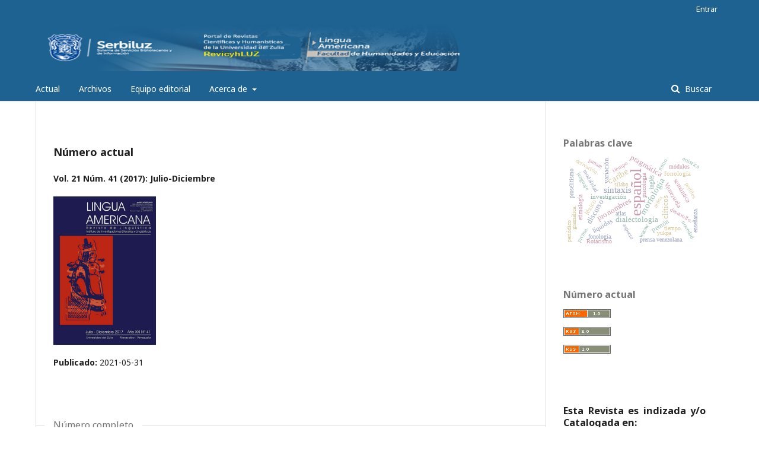

--- FILE ---
content_type: text/html; charset=utf-8
request_url: https://www.produccioncientificaluz.org/index.php/lingua/index
body_size: 4569
content:
	<!DOCTYPE html>
<html lang="es-ES" xml:lang="es-ES">
<head>
	<meta charset="utf-8">
	<meta name="viewport" content="width=device-width, initial-scale=1.0">
	<title>
		Lingua Americana
					</title>

	
<meta name="description" content="Hispanic American Periodicals Index (HAPI); Registro de Publicaciones Científicas y Tecnológicas Venezolanas. Fondo Nacional de Ciencia Tecnología e Innovación  adscrito al Ministerio de Ciencia y Tecnología (FONACIT) (No. Reg-16198)">
<meta name="generator" content="Open Journal Systems 3.1.2.4">
<link rel="alternate" type="application/atom+xml" href="https://www.produccioncientificaluz.org/index.php/lingua/gateway/plugin/WebFeedGatewayPlugin/atom">
<link rel="alternate" type="application/rdf+xml" href="https://www.produccioncientificaluz.org/index.php/lingua/gateway/plugin/WebFeedGatewayPlugin/rss">
<link rel="alternate" type="application/rss+xml" href="https://www.produccioncientificaluz.org/index.php/lingua/gateway/plugin/WebFeedGatewayPlugin/rss2">
	<link rel="stylesheet" href="https://www.produccioncientificaluz.org/index.php/lingua/$$$call$$$/page/page/css?name=stylesheet" type="text/css" /><link rel="stylesheet" href="//fonts.googleapis.com/css?family=Noto+Sans:400,400italic,700,700italic" type="text/css" /><link rel="stylesheet" href="https://cdnjs.cloudflare.com/ajax/libs/font-awesome/4.7.0/css/font-awesome.css?v=3.1.2.4" type="text/css" /><link rel="stylesheet" href="https://www.produccioncientificaluz.org/public/site/sitestyle.css?v=3.1.2.4" type="text/css" />
</head>
<body class="pkp_page_index pkp_op_index has_site_logo" dir="ltr">

	<div class="cmp_skip_to_content">
		<a href="#pkp_content_main">Ir al contenido principal</a>
		<a href="#pkp_content_nav">Ir al menú de navegación principal</a>
		<a href="#pkp_content_footer">Ir al pie de página del sitio</a>
	</div>
	<div class="pkp_structure_page">

				<header class="pkp_structure_head" id="headerNavigationContainer" role="banner">
			<div class="pkp_head_wrapper">

				<div class="pkp_site_name_wrapper">
																<h1 class="pkp_site_name">
																								<a href="															https://www.produccioncientificaluz.org/index.php/lingua/index
													" class="is_img">
								<img src="https://www.produccioncientificaluz.org/public/journals/16/pageHeaderLogoImage_es_ES.png" width="778" height="85" alt="Lingua Americana" />
							</a>
																	</h1>
									</div>

								
									<nav class="pkp_navigation_primary_row" aria-label="Navegación del sitio">
						<div class="pkp_navigation_primary_wrapper">
																				<ul id="navigationPrimary" class="pkp_navigation_primary pkp_nav_list">
								<li class="">
				<a href="https://www.produccioncientificaluz.org/index.php/lingua/issue/current">
					Actual
				</a>
							</li>
								<li class="">
				<a href="https://www.produccioncientificaluz.org/index.php/lingua/issue/archive">
					Archivos
				</a>
							</li>
								<li class="">
				<a href="https://www.produccioncientificaluz.org/index.php/lingua/about/editorialTeam">
					Equipo editorial
				</a>
							</li>
															<li class="">
				<a href="https://www.produccioncientificaluz.org/index.php/lingua/about">
					Acerca de
				</a>
									<ul>
																					<li class="">
									<a href="https://www.produccioncientificaluz.org/index.php/lingua/about">
										Sobre la revista
									</a>
								</li>
																												<li class="">
									<a href="https://www.produccioncientificaluz.org/index.php/lingua/about/submissions">
										Envíos
									</a>
								</li>
																												<li class="">
									<a href="https://www.produccioncientificaluz.org/index.php/lingua/about/privacy">
										Declaración de privacidad
									</a>
								</li>
																												<li class="">
									<a href="https://www.produccioncientificaluz.org/index.php/lingua/about/contact">
										Contacto
									</a>
								</li>
																												<li class="">
									<a href="https://www.produccioncientificaluz.org/index.php/lingua/esta">
										Galerìas
									</a>
								</li>
																		</ul>
							</li>
			</ul>

				

																									
	<form class="pkp_search" action="https://www.produccioncientificaluz.org/index.php/lingua/search/search" method="get" role="search">
		<input type="hidden" name="csrfToken" value="d3dceef15f3101e52f57833c4987f232">
				
			<input name="query" value="" type="text" aria-label="Búsqueda">
		

		<button type="submit">
			Buscar
		</button>
		<div class="search_controls" aria-hidden="true">
			<a href="https://www.produccioncientificaluz.org/index.php/lingua/search/search" class="headerSearchPrompt search_prompt" aria-hidden="true">
				Buscar
			</a>
			<a href="#" class="search_cancel headerSearchCancel" aria-hidden="true"></a>
			<span class="search_loading" aria-hidden="true"></span>
		</div>
	</form>
													</div>
					</nav>
								
				<nav class="pkp_navigation_user_wrapper" id="navigationUserWrapper" aria-label="Navegación del usuario">
						<ul id="navigationUser" class="pkp_navigation_user pkp_nav_list">
															<li class="profile">
				<a href="https://www.produccioncientificaluz.org/index.php/lingua/login">
					Entrar
				</a>
							</li>
										</ul>

				</nav>
			</div><!-- .pkp_head_wrapper -->
		</header><!-- .pkp_structure_head -->

						<div class="pkp_structure_content has_sidebar">
			<div id="pkp_content_main" class="pkp_structure_main" role="main">

<div class="page_index_journal">

	

	
		
				<div class="current_issue">
			<h2>
				Número actual
			</h2>
			<div class="current_issue_title">
				Vol. 21 Núm. 41 (2017): Julio-Diciembre
			</div>
			<div class="obj_issue_toc">

		
		<div class="heading">

									<a class="cover" href="https://www.produccioncientificaluz.org/index.php/lingua/issue/view/3613">
				<img src="https://www.produccioncientificaluz.org/public/journals/16/cover_issue_3613_es_ES.jpg">
			</a>
		
				
				
							<div class="published">
				<span class="label">
					Publicado:
				</span>
				<span class="value">
					2021-05-31
				</span>
			</div>
			</div>

				<div class="galleys">
			<h2>
				Número completo
			</h2>
			<ul class="galleys_links">
									<li>
						
	
		

<a class="obj_galley_link pdf" href="https://www.produccioncientificaluz.org/index.php/lingua/issue/view/3613/225">

		
	PDF

	</a>
					</li>
							</ul>
		</div>
	
		<div class="sections">
		</div><!-- .sections -->
</div>
			<a href="https://www.produccioncientificaluz.org/index.php/lingua/issue/archive" class="read_more">
				Ver todos los números
			</a>
		</div>
	
		</div><!-- .page -->

	</div><!-- pkp_structure_main -->

									<div class="pkp_structure_sidebar left" role="complementary" aria-label="Barra lateral">
				<div class="pkp_block block_Keywordcloud">
	<span class="title">Palabras clave</span>
	<div class="content" id='wordcloud'></div>
	<script>
	document.addEventListener("DOMContentLoaded", function() {
		d3.wordcloud()
			.size([300, 200])
			.selector('#wordcloud')
			.scale('linear')
			.fill(d3.scale.ordinal().range([ "#953255","#AA9139", "#2F3F73" , "#257059"]))
			.words([{"text":"espa\u00f1ol","size":10},{"text":"caribe","size":4},{"text":"sintaxis","size":4},{"text":"morfolog\u00eda","size":4},{"text":"pronombres","size":3},{"text":"cl\u00edticos","size":3},{"text":"discurso","size":3},{"text":"dialectolog\u00eda","size":3},{"text":"pragm\u00e1tica","size":3},{"text":"fonolog\u00eda","size":2},{"text":"variaci\u00f3n.","size":2},{"text":"modelo polisist\u00e9mico natural","size":2},{"text":"investigaci\u00f3n","size":2},{"text":"Venezuela","size":2},{"text":"l\u00e9xico","size":2},{"text":"l\u00edquidas","size":2},{"text":"Espa\u00f1ol","size":2},{"text":"pem\u00f3n","size":2},{"text":"an\u00e1lisis del discurso","size":2},{"text":"ling\u00fc\u00edstica venezolana","size":2},{"text":"sem\u00e1ntica","size":2},{"text":"Socioling\u00fc\u00edstica","size":2},{"text":"tiempo.","size":1},{"text":"modalidad","size":1},{"text":"waraw","size":1},{"text":"etimolog\u00eda","size":1},{"text":"yukpa","size":1},{"text":"fonolog\u00eda.","size":1},{"text":"ingl\u00e9s","size":1},{"text":"desarrollo.","size":1},{"text":"ni\u00f1os","size":1},{"text":"aspecto","size":1},{"text":"ritmo","size":1},{"text":"tiempo","size":1},{"text":"derivaci\u00f3n.","size":1},{"text":"prensa venezolana.","size":1},{"text":"novedad","size":1},{"text":"grado de correcci\u00f3n","size":1},{"text":"grado de incorrecci\u00f3n.","size":1},{"text":"preposiciones","size":1},{"text":"m\u00f3dulos","size":1},{"text":"gram\u00e1tica.","size":1},{"text":"ling\u00fc\u00edstica europea","size":1},{"text":"atlas","size":1},{"text":"familia de lenguas.","size":1},{"text":"animaci\u00f3n","size":1},{"text":"lenguaje","size":1},{"text":"continuidad.","size":1},{"text":"psicolog\u00eda","size":1},{"text":"perfiles","size":1},{"text":"proselitismo","size":1},{"text":"prensa.","size":1},{"text":"panare","size":1},{"text":"verbalizadores","size":1},{"text":"peri\u00f3dico","size":1},{"text":"sensacionalismo","size":1},{"text":"fosilizaci\u00f3n","size":1},{"text":"competencia gramatical","size":1},{"text":"ense\u00f1anza.","size":1},{"text":"kari'\u00f1a","size":1},{"text":"ac\u00fastica","size":1},{"text":"segmentos","size":1},{"text":"duraci\u00f3n.","size":1},{"text":"Rasgos de oralidad","size":1},{"text":"redacci\u00f3n","size":1},{"text":"res\u00famenes","size":1},{"text":"discurso escrito.","size":1},{"text":"Caribe","size":1},{"text":"acento m\u00e9trico.","size":1},{"text":"subordinadores.","size":1},{"text":"Ling\u00fc\u00edstica","size":1},{"text":"fonestema","size":1},{"text":"morfolog\u00eda.","size":1},{"text":"Rotacismo","size":1},{"text":"coronal","size":1},{"text":"Gardel.","size":1},{"text":"conciencia ling\u00fc\u00edstica","size":1},{"text":"velarizaci\u00f3n","size":1},{"text":"Pem\u00f3n","size":1},{"text":"cl\u00e1usulas adverbiales","size":1},{"text":"fon\u00e9tica","size":1},{"text":"postnuclear \/s\/","size":1},{"text":"duraci\u00f3n","size":1},{"text":"cantidad.","size":1},{"text":"cuestionario.","size":1},{"text":"Categor\u00edas lexicales","size":1},{"text":"reglas de acentuaci\u00f3n","size":1},{"text":"idiomas modernos","size":1},{"text":"enfoque estructural.","size":1},{"text":"Dialecto conservador","size":1},{"text":"T\u00e1chira","size":1},{"text":"Kari'\u00f1a","size":1},{"text":"Venezuela.","size":1},{"text":"acento","size":1},{"text":"autosegmentalidad","size":1},{"text":"optimidad.","size":1},{"text":"Grupo [ti)","size":1},{"text":"s\u00edlaba","size":1},{"text":"coarticulaci\u00f3n","size":1},{"text":"ac\u00fastica.","size":1}])
			.onwordclick(function(d, i) {
				window.location = "https://www.produccioncientificaluz.org/index.php/lingua/search?query=QUERY_SLUG".replace(/QUERY_SLUG/, encodeURIComponent('*'+d.text+'*'));
			})
			.start();
	});
	</script>
</div><div class="pkp_block block_web_feed">
	<span class="title">Número actual</span>
	<div class="content">
		<ul>
			<li>
				<a href="https://www.produccioncientificaluz.org/index.php/lingua/gateway/plugin/WebFeedGatewayPlugin/atom">
					<img src="https://www.produccioncientificaluz.org/lib/pkp/templates/images/atom.svg" alt="Logo Atom">
				</a>
			</li>
			<li>
				<a href="https://www.produccioncientificaluz.org/index.php/lingua/gateway/plugin/WebFeedGatewayPlugin/rss2">
					<img src="https://www.produccioncientificaluz.org/lib/pkp/templates/images/rss20_logo.svg" alt="Logo RSS2">
				</a>
			</li>
			<li>
				<a href="https://www.produccioncientificaluz.org/index.php/lingua/gateway/plugin/WebFeedGatewayPlugin/rss">
					<img src="https://www.produccioncientificaluz.org/lib/pkp/templates/images/rss10_logo.svg" alt="Logo RSS1">
				</a>
			</li>
		</ul>
	</div>
</div>
<div class="pkp_block block_custom" id="customblock-indizar">
	<div class="content">
		<h3><strong>Esta Revista es indizada y/o Catalogada en:</strong></h3>
<p>Hispanic American Periodicals Index<br />(HAPI, Universidad de California, EUA)<br />Latindex<br />Red de Revistas Cient&iacute;ficas de Am&eacute;rica Latina y el Caribe, Espa&ntilde;a y Portugal<br />(REDALYC)<br />Scientific Electronic Library Online (SeiELO)<br />Publicaciones y Revistas Sociales y Human&iacute;sticas (Prisma)<br />High Beam Research<br />Encyclopedia.com<br />Incluida en el Registro de Publicaciones Cient&iacute;ficas y Tecnol&oacute;gicas<br />Venezolanas del FONACIT bajo el n&ordm; 2003000014</p>
<p><strong><br /></strong></p>
	</div>
</div>
<div class="pkp_block block_language">
	<span class="title">
		Idioma
	</span>

	<div class="content">
		<ul>
							<li class="locale_en_US" lang="en_US">
					<a href="https://www.produccioncientificaluz.org/index.php/lingua/user/setLocale/en_US?source=%2Findex.php%2Flingua%2Findex">
						English
					</a>
				</li>
							<li class="locale_es_ES current" lang="es_ES">
					<a href="https://www.produccioncientificaluz.org/index.php/lingua/user/setLocale/es_ES?source=%2Findex.php%2Flingua%2Findex">
						Español (España)
					</a>
				</li>
					</ul>
	</div>
</div><!-- .block_language -->
<div class="pkp_block block_information">
	<span class="title">Información</span>
	<div class="content">
		<ul>
							<li>
					<a href="https://www.produccioncientificaluz.org/index.php/lingua/information/readers">
						Para lectores/as
					</a>
				</li>
										<li>
					<a href="https://www.produccioncientificaluz.org/index.php/lingua/information/authors">
						Para autores/as
					</a>
				</li>
										<li>
					<a href="https://www.produccioncientificaluz.org/index.php/lingua/information/librarians">
						Para bibliotecarios/as
					</a>
				</li>
					</ul>
	</div>
</div>
<div class="pkp_block block_developed_by">
	<div class="content">
		<a href="http://pkp.sfu.ca/ojs/">
			Open Journal Systems
		</a>
	</div>
</div>

			</div><!-- pkp_sidebar.left -->
			</div><!-- pkp_structure_content -->

<div id="pkp_content_footer" class="pkp_structure_footer_wrapper" role="contentinfo">

	<div class="pkp_structure_footer">

					<div class="pkp_footer_content">
				<p>Lingua Americana. <span style="font-size: 12pt; font-family: 'Times New Roman';">Investigaciones Literarias y Lingüísticas. Facultad de Humanidades y Educación. Universidad del Zulia</span></p>
<p><span style="font-size: 12pt; font-family: 'Times New Roman';">p-ISSN: 1316-6689</span></p>
<p><span style="font-size: 12pt; font-family: 'Times New Roman';">Correo: linguamericana@gmail.com</span></p>
			</div>
		
		<div class="pkp_brand_footer" role="complementary">
			<a href="https://www.produccioncientificaluz.org/index.php/lingua/about/aboutThisPublishingSystem">
				<img alt="Acerca de este sistema de publicación" src="https://www.produccioncientificaluz.org/templates/images/ojs_brand.png">
			</a>
		</div>
	</div>
</div><!-- pkp_structure_footer_wrapper -->

</div><!-- pkp_structure_page -->

<script src="//ajax.googleapis.com/ajax/libs/jquery/3.3.1/jquery.min.js?v=3.1.2.4" type="text/javascript"></script><script src="//ajax.googleapis.com/ajax/libs/jqueryui/1.12.0/jquery-ui.min.js?v=3.1.2.4" type="text/javascript"></script><script src="https://www.produccioncientificaluz.org/lib/pkp/js/lib/jquery/plugins/jquery.tag-it.js?v=3.1.2.4" type="text/javascript"></script><script src="https://www.produccioncientificaluz.org/plugins/themes/default/js/lib/popper/popper.js?v=3.1.2.4" type="text/javascript"></script><script src="https://www.produccioncientificaluz.org/plugins/themes/default/js/lib/bootstrap/util.js?v=3.1.2.4" type="text/javascript"></script><script src="https://www.produccioncientificaluz.org/plugins/themes/default/js/lib/bootstrap/dropdown.js?v=3.1.2.4" type="text/javascript"></script><script src="https://www.produccioncientificaluz.org/plugins/themes/default/js/main.js?v=3.1.2.4" type="text/javascript"></script><script src="https://cdnjs.cloudflare.com/ajax/libs/d3/3.5.17/d3.min.js?v=3.1.2.4" type="text/javascript"></script><script src="https://cdnjs.cloudflare.com/ajax/libs/d3-cloud/1.0.0/d3.layout.cloud.min.js?v=3.1.2.4" type="text/javascript"></script><script src="https://www.produccioncientificaluz.org/plugins/blocks/keywordCloud/js/d3.wordcloud.min.js?v=3.1.2.4" type="text/javascript"></script><script type="text/javascript">
(function(i,s,o,g,r,a,m){i['GoogleAnalyticsObject']=r;i[r]=i[r]||function(){
(i[r].q=i[r].q||[]).push(arguments)},i[r].l=1*new Date();a=s.createElement(o),
m=s.getElementsByTagName(o)[0];a.async=1;a.src=g;m.parentNode.insertBefore(a,m)
})(window,document,'script','https://www.google-analytics.com/analytics.js','ga');

ga('create', 'UA-60627733-19', 'auto');
ga('send', 'pageview');
</script>


</body>
</html>


--- FILE ---
content_type: text/plain
request_url: https://www.google-analytics.com/j/collect?v=1&_v=j102&a=2034007042&t=pageview&_s=1&dl=https%3A%2F%2Fwww.produccioncientificaluz.org%2Findex.php%2Flingua%2Findex&ul=en-us%40posix&dt=Lingua%20Americana&sr=1280x720&vp=1280x720&_u=IEBAAEABAAAAACAAI~&jid=1496996109&gjid=1731094926&cid=1425476065.1768878537&tid=UA-60627733-19&_gid=744480286.1768878537&_r=1&_slc=1&z=554558359
body_size: -455
content:
2,cG-09LCBSJZD7